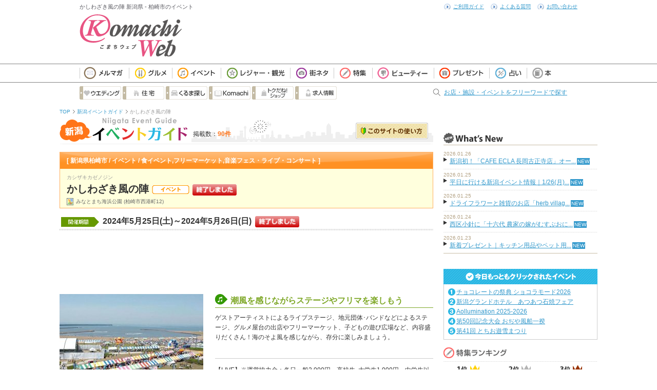

--- FILE ---
content_type: text/html
request_url: https://www.week.co.jp/event/event.php?pgno=43273
body_size: 48228
content:
<!DOCTYPE html>
<html lang="ja">
<head>

<!-- Google Tag Manager -->
<script>(function(w,d,s,l,i){w[l]=w[l]||[];w[l].push({'gtm.start':
new Date().getTime(),event:'gtm.js'});var f=d.getElementsByTagName(s)[0],
j=d.createElement(s),dl=l!='dataLayer'?'&l='+l:'';j.async=true;j.src=
'https://www.googletagmanager.com/gtm.js?id='+i+dl;f.parentNode.insertBefore(j,f);
})(window,document,'script','dataLayer','GTM-K3VNJS');</script>
<!-- End Google Tag Manager -->

<meta charset="shift_jis">
<title>かしわざき風の陣 新潟県 - 柏崎市のイベント情報 | Komachi Web</title>
<meta name="description" content="かしわざき風の陣(新潟県 - 柏崎市)のイベント情報。潮風を感じながらステージやフリマを楽しもう 会場：みなとまち海浜公園(柏崎市西港町12)。">
<meta name="keywords" content="かしわざき風の陣,新潟県,柏崎市,イベント,観光,コンサート,スポーツ,開催,お得">
<meta name="author" content="（株）ニューズ・ライン">
<meta name="copyright" content="Copyright &copy; 2008 Newsline Co., Ltd.">
<link rel="shortcut icon" href="/common02/img/favicon.ico">
<link rel="index" href="/">
<link rel="canonical" href="https://www.andkomachi.com/event/43273" />
<!-- ogp -->
<meta property="og:locale" content="ja_JP" />
<meta property="og:title" content="かしわざき風の陣 新潟県 - 柏崎市のイベント情報 | Komachi Web" />
<meta property="og:type" content="article" />
<meta property="og:site_name" content="新潟県の総合エリアガイド Komachi Web" />
<meta property="og:url" content="https://www.week.co.jp/event/event.php?pgno=43273" />
<meta property="og:image" content="https://www.week.co.jp/event/img/m/00043273_0017724.jpg" />
<meta property="og:description" content="かしわざき風の陣(新潟県 - 柏崎市)のイベント情報。潮風を感じながらステージやフリマを楽しもう 会場：みなとまち海浜公園(柏崎市西港町12)。" />
<!-- twitter -->
<meta name="twitter:card" content="summary"/>
<meta name="twitter:site" content="@toku_komachi" />
<!-- CSS -->
 <link rel="stylesheet" href="/common02/css/reset.css"> 
 <link rel="stylesheet" href="/common02/css/base.css?v=171116"> 
<link rel="stylesheet" href="css/base.css"><!-- イベントガイド共通パーツ用 -->
<link rel="stylesheet" href="css/randing.css"><!-- ランディングページ専用 -->
<!-- JS -->
<!--[if IE]><script src="/common02/js/html5.js"></script><![endif]-->
<!--[if lt IE 9]><script src="/common02/js/ie9.min.js"></script>
<![endif]-->


<!--↓DFP設定情報↓-->
<script type='text/javascript'>
var googletag = googletag || {};
googletag.cmd = googletag.cmd || [];
(function() {
var gads = document.createElement('script');
gads.async = true;
gads.type = 'text/javascript';
var useSSL = 'https:' == document.location.protocol;
gads.src = (useSSL ? 'https:' : 'http:') + 
'//securepubads.g.doubleclick.net/tag/js/gpt.js';
var node = document.getElementsByTagName('script')[0];
node.parentNode.insertBefore(gads, node);
})();
</script>

<!-- ▼ DFP ヘッダー個別▼ -->
<script type='text/javascript'>
googletag.cmd.push(function() {
googletag.defineSlot('/6294171/topfull1', [728, 90], 'div-gpt-ad-1351730901057-0').addService(googletag.pubads());
googletag.defineSlot('/6294171/eventMREC1-1', [300, 250], 'div-gpt-ad-1344488316823-0').addService(googletag.pubads());
googletag.defineSlot('/6294171/eventMREC2-1', [300, 250], 'div-gpt-ad-1348468068970-0').addService(googletag.pubads());
googletag.defineSlot('/6294171/eventMREC3-1', [300, 250], 'div-gpt-ad-1349400032744-0').addService(googletag.pubads());
googletag.defineSlot('/6294171/topfoot1', [728, 90], 'div-gpt-ad-1335162829928-0').addService(googletag.pubads());
googletag.defineSlot('/6294171/kweb_pc_event_common_up', [728, 90], 'div-gpt-ad-1494307759557-0').addService(googletag.pubads());
googletag.defineSlot('/6294171/kweb_pc_event_detail_right1', [[300, 250], [300, 600]], 'div-gpt-ad-1493714098826-1').addService(googletag.pubads());
googletag.defineSlot('/6294171/kweb_pc_event_detail_right2', [300, 250], 'div-gpt-ad-1493714098826-2').addService(googletag.pubads());
googletag.defineSlot('/6294171/kweb_pc_event_detail_right3', [300, 250], 'div-gpt-ad-1493714098826-3').addService(googletag.pubads());
googletag.defineSlot('/6294171/kweb_pc_event_detail_right4', [300, 250], 'div-gpt-ad-1493714098826-4').addService(googletag.pubads());
googletag.defineSlot('/6294171/kweb_pc_event_detail_right5', [300, 250], 'div-gpt-ad-1493714098826-5').addService(googletag.pubads());
googletag.defineSlot('/6294171/kweb_pc_event_detail_down', [728, 90], 'div-gpt-ad-1493714098826-0').addService(googletag.pubads());
googletag.pubads().enableSingleRequest();
googletag.pubads().collapseEmptyDivs();
googletag.enableServices();
googletag.enableServices();
});
</script>
<!-- ▲ DFP ヘッダー個別 ▲ -->



</head>

<body oncontextmenu="return false;">

<!-- Google Tag Manager (noscript) -->
<noscript><iframe src="https://www.googletagmanager.com/ns.html?id=GTM-K3VNJS"
height="0" width="0" style="display:none;visibility:hidden"></iframe></noscript>
<!-- End Google Tag Manager (noscript) -->

 <header id="global_header">
 <div id="gh_h">
   <h1>かしわざき風の陣 新潟県 - 柏崎市のイベント</h1>
   <p><a href="/"><img src="/common02/img/h_logo.gif" alt="Komachi Web" width="200" height="90" /></a></p>
 </div>
 
 <aside>
  <p>
<!-- /6294171/kweb_pc_event_common_up -->
<div id='div-gpt-ad-1494307759557-0' style='height:90px; width:728px;'>
<script>
googletag.cmd.push(function() { googletag.display('div-gpt-ad-1494307759557-0'); });
</script>
</div>
</p>
 </aside>
 
 <ul id="gh_info">
  <li><a href="/user/guide.php">ご利用ガイド</a></li>
  <li><a href="/user/faq.php">よくある質問</a></li>
  <li><a href="/user/inquiry.php">お問い合わせ</a></li>
 </ul>  
</header><!-- / End: global_header -->
 
<nav id="global_nav">
<div id="gnav_in">
 
  <ul class="g_nav">
   <li><a href="/tokumail/" onclick="_gaq.push(['_trackEvent', 'navigation', 'click', 'mail']);"><img src="/common02/img/g_nav/nav_mail.gif" alt="メルマガ" width="95" height="37" /></a></li>
   <li><a href="/gourmet/" onclick="_gaq.push(['_trackEvent', 'navigation', 'click', 'gourmet']);"><img src="/common02/img/g_nav/nav_gourmet.gif" alt="グルメ" width="85" height="37" /></a>
    <ul>
     <li><a href="/matome/category/gourmet/ramen/" onclick="_gaq.push(['_trackEvent', 'navigation', 'click', 'gourmet_1']);">ラーメン</a></li>
     <li><a href="/matome/category/gourmet/lunch/" onclick="_gaq.push(['_trackEvent', 'navigation', 'click', 'gourmet_2']);">ランチ</a></li>
     <li><a href="/matome/category/gourmet/cafe/" onclick="_gaq.push(['_trackEvent', 'navigation', 'click', 'gourmet_3']);">カフェ</a></li>
    </ul>
   </li>
   
   <li><a href="/event/" onclick="_gaq.push(['_trackEvent', 'navigation', 'click', 'event']);"><img src="/common02/img/g_nav/nav_event.gif" alt="イベント" width="95" height="37" /></a>
    <ul>
     <li><a href="/event/" onclick="_gaq.push(['_trackEvent', 'navigation', 'click', 'event_1']);">イベント TOP</a></li>
     <li><a href="/event/special.php?spno=1" onclick="_gaq.push(['_trackEvent', 'navigation', 'click', 'event_2']);">今週のおすすめイベント</a></li>
	 <!--<li><a href="/event/special.php?spno=2" onclick="_gaq.push(['_trackEvent', 'navigation', 'click', 'event_3']);">ビアガーデン＆ビアホール特集</a></li>-->
    </ul>
   </li>
   
   <li><a href="/kankou/" onclick="_gaq.push(['_trackEvent', 'navigation', 'click', 'kankou']);"><img src="/common02/img/g_nav/nav_kankou.gif" alt="レジャー・観光" width="135" height="37" /></a>
    <ul>
     <li><a href="/kankou/" onclick="_gaq.push(['_trackEvent', 'navigation', 'click', 'kankou_1']);">レジャー・観光 TOP</a></li>
		 <li><a href="/kankou/search.php?mode=r" onclick="_gaq.push(['_trackEvent', 'navigation', 'click', 'kankou_2']);">ランキング</a></li>
		 <li><a href="/matome/kankou/hotaru-spot/" onclick="_gaq.push(['_trackEvent', 'navigation', 'click', 'kankou_3']);">ほたるスポット</a></li>
		 <li><a href="/matome/kankou/ajisai-spot/" onclick="_gaq.push(['_trackEvent', 'navigation', 'click', 'kankou_4']);">あじさいスポット</a></li>
		 <li><a href="/matome/gourmet/chokubaijyo/" onclick="_gaq.push(['_trackEvent', 'navigation', 'click', 'kankou_5']);">おいしい直売所</a></li>
		 <!-- <li><a href="/hanabi/" onclick="_gaq.push(['_trackEvent', 'navigation', 'click', 'kankou_6']);">花火</a></li> -->
		 <!-- <li><a href="/skion/" onclick="_gaq.push(['_trackEvent', 'navigation', 'click', 'kankou_7']);">SKI ON</a></li> -->
    </ul>
   </li>
   
   <li><a href="/postpic/" onclick="_gaq.push(['_trackEvent', 'navigation', 'click', 'postpic']);"><img src="/common02/img/g_nav/nav_postpic.gif" alt="街ネタ" width="85" height="37" /></a></li>

   <li><a href="/tokusyuu/" onclick="_gaq.push(['_trackEvent', 'navigation', 'click', 'special']);"><img src="/common02/img/g_nav/nav_tokusyu.gif" alt="特集" width="75" height="37" /></a>
    <ul>
     <li><a href="/tokusyuu/" onclick="_gaq.push(['_trackEvent', 'navigation', 'click', 'special_1']);">特集 TOP</a></li>
     <li><a href="/matome/" onclick="_gaq.push(['_trackEvent', 'navigation', 'click', 'special_2']);">まとめ TOP</a></li>
     <li><a href="/matome/category/gourmet/" onclick="_gaq.push(['_trackEvent', 'navigation', 'click', 'special_3']);">まとめ（グルメ）</a></li>
     <li><a href="/matome/category/kankou/" onclick="_gaq.push(['_trackEvent', 'navigation', 'click', 'special_4']);">まとめ（レジャー･観光）</a></li>
     <li><a href="/matome/category/newopen/" onclick="_gaq.push(['_trackEvent', 'navigation', 'click', 'special_5']);">まとめ（ニューオープン）</a></li>
    </ul>
   </li>
   <li><a href="https://www.week.co.jp/beauty/" onclick="_gaq.push(['_trackEvent', 'navigation', 'click', 'komachimall']);"><img src="/common02/img/g_nav/nav_beauty.gif" alt="美Komachi Web" width="120" height="37" /></a></li>
   <li><a href="/chance/pc/" onclick="_gaq.push(['_trackEvent', 'navigation', 'click', 'present']);"><img src="/common02/img/g_nav/nav_present.gif" alt="プレゼント" width="108" height="37" /></a>
    <ul>
     <li><a href="/chance/pc/" onclick="_gaq.push(['_trackEvent', 'navigation', 'click', 'present_2']);">プレゼントTOP</a></li>
    </ul>
   </li>
   <li><a href="/uranai/" onclick="_gaq.push(['_trackEvent', 'navigation', 'click', 'uranai']);"><img src="/common02/img/g_nav/nav_uranai.gif" alt="占い" width="73" height="37" /></a></li>
   <li><a href="/company/products/" onclick="_gaq.push(['_trackEvent', 'navigation', 'click', 'books']);"><img src="/common02/img/g_nav/nav_book.gif" alt="本" width="58" height="37" /></a></li>
 </ul>

 
 <div id="gnav_box">
 <ul class="g_nav">
  <li><a href="http://www.komachiwedding.net/" onclick="_gaq.push(['_trackEvent', 'navigation', 'click', 'Wedding']);" target="_blank"><img src="/common02/img/g_nav/nav_wedding.gif" alt="ウェディング" width="81" height="26" /></a></li>
  <li><a href="/housingkomachi/" onclick="_gaq.push(['_trackEvent', 'navigation', 'click', 'housing']);"><img src="/common02/img/g_nav/nav_house.gif" alt="住宅・ハウジング" width="81" height="26" /></a>
      <ul>
          <li><a href="/housingkomachi/" onclick="_gaq.push(['_trackEvent', 'navigation', 'click', 'housing_2']);">新築住宅</a></li>
          <li><a href="http://www.reform-komachi.jp/" onclick="_gaq.push(['_trackEvent', 'navigation', 'click', 'housing_3']);">リフォーム</a></li>
      </ul>
  </li>
  <li><a href="http://www.kurumaru.com" onclick="_gaq.push(['_trackEvent', 'navigation', 'click', 'kurumaru']);"><img src="/common02/img/g_nav/nav_kurumaru.gif" alt="くるま探し" width="81" height="26" /></a></li>
  <li><a href="/newest/ko/" onclick="_gaq.push(['_trackEvent', 'navigation', 'click', 'komachi']);"><img src="/common02/img/g_nav/nav_komachi.gif" alt="Komachi" width="81" height="26" /></a></li>
  <li><a href="http://www.tokudaneshop.com" onclick="_gaq.push(['_trackEvent', 'navigation', 'click', 'shop']);"><img src="/common02/img/g_nav/nav_shop.gif" alt="トクだね！ショップ" width="81" height="26" /></a></li>
  <li class="last"><a href="https://niigata-oshigoto.com/?utm_source=komachiwebpc&utm_medium=link&utm_campaign=navi" onclick="_gaq.push(['_trackEvent', 'navigation', 'click', 'tenshoku']);"><img src="/common02/img/g_nav/nav_job-change.gif" alt="新潟転職Komachi" width="81" height="26" /></a></li>
 </ul>

 <!-- 検索 -->
<div class="text-search">
 <p><span class="search object"></span><a href="/searchall/searchall.php">お店・施設・イベントをフリーワードで探す</a></p>
 </div>
 
 </div><!-- end:gnav_box -->
 
</div>
</nav>

<!-- ▼ここからがコンテンツ領域 ////////////////////////// -->
<div id="contents-lp">

<!-- パン屑リスト -->
<ul id="topics_path">
 <li><a href="/">TOP</a></li>
 <li><a href="/event/">新潟イベントガイド</a></li>
 <li>かしわざき風の陣</li>
</ul>

<div id="main_wide">

<div id="title_area">
<h1><img src="img/h1_eventguide02.gif" alt="新潟イベントガイド" width="728" height="52" /></h1>
 <p>掲載数：<strong>90件</strong></p>
 <a href="#inline_use" class="fancybox"><img src="img/bt_use.gif" alt="このサイトの使い方" width="141" height="32" /></a>
</div>
<!-- タイトル・サイトの使い方 -->




<!-- google_ad_section_start -->
<!-- 【開催前】イベント名 -->
<section id="event_name" class="event_on">
<p>[ 新潟県柏崎市 / イベント / 食イベント,フリーマーケット,音楽フェス・ライブ・コンサート ]</p>
<h1>
 <span>カシザキカゼノジン</span>
 かしわざき風の陣
 <img src="img/icon_event.gif" alt="イベント" width="73" height="17" />
 <img src="img/end.png" alt="終了しました" width="86" height="22" /></h1>
<p><img src="img/icon_add.gif" alt="住所" width="13" height="14" />みなとまち海浜公園 (柏崎市西港町12)</p>
</section>

<!-- イベントデータ -->
<section id="event_info">
<h1 id="kikan">
 <img src="img/dt_kikan.gif" alt="開催期間" width="74" height="19" />
 2024年5月25日(土)～2024年5月26日(日) 
 <img src="img/end.png" alt="終了しました" width="86" height="22" /></h1>

<!-- AD -->
<aside class="adtop_728">
  <!-- ads_event_detail_up_TILB -->
   <script async src="//pagead2.googlesyndication.com/pagead/js/adsbygoogle.js"></script>
<!-- event_detail_up_TILB -->
<literal>
<ins class="adsbygoogle"
     style="display:inline-block;width:728px;height:90px"
     data-ad-client="ca-pub-1453854225455771"
     data-ad-slot="4901811240"
     data-ad-region = "komachi">
</ins>

<script>
(adsbygoogle = window.adsbygoogle || []).push({});
</script>
  <!-- END ads_event_detail_up_TILB -->
</aside>

 <section>
    <h1>潮風を感じながらステージやフリマを楽しもう</h1>
      <p>ゲストアーティストによるライブステージ、地元団体･バンドなどによるステージ、グルメ屋台の出店やフリーマーケット、子どもの遊び広場など、内容盛りだくさん！海のそよ風を感じながら、存分に楽しみましょう。<br><br></p>
          <hr>  <!-- ▽Web用 -->
  <p>【LIVE】※運営協力金：各日一般2,000円、高校生･大学生1,000円、中学生以下無料<br>
◆25日(土)<br>
・アイドルライブ：15時45分～18時（予定）<br>
NGT48／courtesea／SW!CH<br>
◆26日(日)<br>
・ゲストライブ：10時～18時（予定）<br>
二人目のジャイアン／ISAMI KAWAMURA／FUNKIST／仮面女子／アマホマレ／Rafvery／MIKU／ひなた／ROCK’N’ROLL SUICIDE／tuduri<br>
・-MCBATTLE ZESSO- 舌奏 決勝戦：15時50分～17時50分（予定）<br>
USU／UZI／#KTちゃん<br>
※ゲストライブのチケットで参加可能<br><br>

【BUZZ LIVE】<br>
25日(土)9時40分～15時（予定）<br>
バンドやキッズダンス、よさこいなど<br><br>

【フリーマーケット＆バザール】<br>
25日(土)･26日(日)各日10時～17時<br>
グルメ屋台、フリーマーケット<br><br>

【こどものあそび広場】<br>
25日(土)･26日(日)各日10時～17時<br>
ふわふわ遊具、ミニミニ縁日、ウォーターサバイバルゲーム、自衛隊ブースなど</p>
        <p>◆更新日 2024年5月17日</p>
   </section>
 
 <div>
  <p><img src="https://www.week.co.jp/event/img/m/00043273_0017724.jpg" alt="かしわざき風の陣" class="protect"/></p>
    <em></em>
   </div>
</section>



<!-- AD -->
<aside class="ad_728">
    
<script async src="https://pagead2.googlesyndication.com/pagead/js/adsbygoogle.js"></script>
<!-- event_detail_up_TIRS -->
<ins class="adsbygoogle"
     style="display:block"
     data-ad-client="ca-pub-1453854225455771"
     data-ad-slot="4657875632"
     data-ad-format="auto"
     data-full-width-responsive="true"></ins>
<script>
     (adsbygoogle = window.adsbygoogle || []).push({});
</script>
</aside>



<!-- イベント基本データ -->
<section id="event_date">
<h1>基本データ</h1>
<table summary="イベント基本データ" cellspacing="1">
    <tr>
	 <th scope="row">開催期間</th>
	 <td>2024年5月25日(土)～2024年5月26日(日)<em><img src="img/icon_end.jpg" alt="終了しました" width="71" height="16" /></em></td>
	</tr>
    <tr>
	 <th scope="row">開催時間</th>
	 <td>9時～18時</td>
	</tr>
		    <tr>
     	 <th scope="row" rowspan="1">会場</th>
	 	 <td>みなとまち海浜公園(柏崎市西港町12)<a href="/kankou/124048/map/"><img src="/event/img/icon_map.gif" alt="MAP" width="46" height="20" /></a></td>
	</tr>
    <tr>
	 <th scope="row">料金</th>
	 <td>入場料100円（小学生以下無料）<br>※アイドルライブやゲストライブ、舌奏の観覧は、各日別途一般2,000円、高校生･大学生1,000円、中学生以下無料</td>
	</tr>
    <tr>
	 <th scope="row">備考</th>
	 <td>詳細はHPや各SNSを参照</td>
	</tr>
	    <tr>
	 <th scope="row">問い合わせ先</th>
	 <td>かしわざき風の陣実行委員会 事務局※火曜を除く10時～17時(090-8110-9064)</td>
	</tr>
    <tr>
	 <th scope="row">ホームページ</th>
	 <td><a href="https://kazenojin.info/" target="_blank">https://kazenojin.info/</a></td>
	</tr>
   
</table>
</section>
 <!-- google_ad_section_end -->

<!-- PC/ケータイへ送る -->
<section id="send_event">
<h1>「かしわざき風の陣」に関するイベントの情報を伝える</h1>
<p><a href="mailto:?subject=%83C%83x%83%93%83g%82%F0%97F%92B%82%C9%8F%D0%89%EE%82%B7%82%E9&body=%83C%83x%83%93%83g%96%BC%81u%82%A9%82%B5%82%ED%82%B4%82%AB%95%97%82%CC%90w%81v%0D%0A%0D%0A%81%AB%83N%83%8A%83b%83N%81%AB%0D%0Ahttp%3A%2F%2Fwww.week.co.jp%2Fevent%2Fguide.php%3Fpgno%3DNDMyNzM%3D" id="friendmailto">PC・ケータイへ送る</a></p>
</section>


<!-- AD -->
<aside class="ad_336" style="margin-left:3px;margin-top:50px;margin-bottom:50px;">
 <div class="leftBox">
 <!-- ads_event_detail_centerleft_TILR -->
      <script async src="//pagead2.googlesyndication.com/pagead/js/adsbygoogle.js"></script>
<!-- event_detail_centerleft_TILR -->
<ins class="adsbygoogle"
     style="display:inline-block;width:336px;height:280px"
     data-ad-client="ca-pub-1453854225455771"
     data-ad-slot="5891720707"
     data-ad-region = "komachi">
</ins>
<script>
(adsbygoogle = window.adsbygoogle || []).push({});
</script> <!-- END ads_event_detail_centerleft_TILR -->
 </div>
 <div class="rightBox">
  <!-- ads_event_detail_centerright_TILR -->
      <script async src="//pagead2.googlesyndication.com/pagead/js/adsbygoogle.js"></script>
<!-- event_detail_centerright_TILR -->
<ins class="adsbygoogle"
     style="display:inline-block;width:336px;height:280px"
     data-ad-client="ca-pub-1453854225455771"
     data-ad-slot="4414987507"
     data-ad-region = "komachi">
</ins>
<script>
(adsbygoogle = window.adsbygoogle || []).push({});
</script>  <!-- END ads_event_detail_centerright_TILR -->
 </div>
</aside>






<!-- 今日のイベント（6件表示）(現イベントガイドより基本構造流用) -->
<section id="event_today">
  
 <!-- タイトル等 -->
 <div id="today">
  <h1><img src="/common02/img/h1_today_event.gif" alt="今日のイベント" width="729" height="34" /></h1>
  <p>2026年1月27日</p>
  <a href="search.php?today=20260127" title="もっと見る"><img src="/common02/img/bt_event.png" alt="もっと見る" width="94" height="26" /></a>   
 </div><!-- end:day_h3 -->

 <ul>

  <!-- 1件分 -->
 <li class="today_box">
  <a href="event.php?pgno=45462"><img src="https://www.week.co.jp/event/img/s/00045462_0019998.jpg" alt="根岸小学校×南万代小学校 RENGA展" /></a>  <div>
      <p>[ 新潟市中央区 ]</p>
      <p><a href="event.php?pgno=45462">根岸小学校×南万代小学校 RENGA展</a></p>
   <p>2校の小学生がそれぞれの個性を重ね作り上げたイラスト作品展</p>
   <p><a href="event.php?pgno=45462">続きはこちら⇒</a></p>
  </div>
 </li>
  <!-- 1件分 -->
 <li class="today_box">
  <a href="event.php?pgno=45441"><img src="https://www.week.co.jp/event/img/s/00045441_0020019.jpg" alt="越後妻有の冬 2026" /></a>  <div>
      <p>[ 十日町市･津南町 ]</p>
      <p><a href="event.php?pgno=45441">越後妻有の冬 2026</a></p>
   <p>雪景色とともにアートを体感！食体験や雪遊びも楽しもう</p>
   <p><a href="event.php?pgno=45441">続きはこちら⇒</a></p>
  </div>
 </li>
  <!-- 1件分 -->
 <li class="today_box">
  <a href="event.php?pgno=45558"><img src="https://www.week.co.jp/event/img/s/00045558_0020072.jpg" alt="国営越後丘陵公園　早春花めぐりスタンプラリー" /></a>  <div>
      <p>[ 長岡市 ]</p>
      <p><a href="event.php?pgno=45558">国営越後丘陵公園　早春花めぐりスタンプラリー</a></p>
   <p>新潟が誇る早春の花々を楽しもう</p>
   <p><a href="event.php?pgno=45558">続きはこちら⇒</a></p>
  </div>
 </li>
  <!-- 1件分 -->
 <li class="today_box">
  <a href="event.php?pgno=45514"><img src="https://www.week.co.jp/event/img/s/00045514_0020034.jpg" alt="新潟県埋蔵文化財センター 企画展2「発掘！新潟の遺跡2025」" /></a>  <div>
      <p>[ 新潟市秋葉区 ]</p>
      <p><a href="event.php?pgno=45514">新潟県埋蔵文化財センター 企画展2「発掘！新潟の遺跡2025」</a></p>
   <p>最新の発掘調査成果を出土品から紹介</p>
   <p><a href="event.php?pgno=45514">続きはこちら⇒</a></p>
  </div>
 </li>
  <!-- 1件分 -->
 <li class="today_box">
  <a href="event.php?pgno=45232"><img src="https://www.week.co.jp/event/img/s/00045232_0019896.jpg" alt="上越市立歴史博物館　企画展「探検！むかしのくらし」" /></a>  <div>
      <p>[ 上越市 ]</p>
      <p><a href="event.php?pgno=45232">上越市立歴史博物館　企画展「探検！むかしのくらし」</a></p>
   <p>生活に寄り添った道具たちを通して暮らしの移り変わりを感じよう</p>
   <p><a href="event.php?pgno=45232">続きはこちら⇒</a></p>
  </div>
 </li>
  <!-- 1件分 -->
 <li class="today_box">
  <a href="event.php?pgno=45367"><img src="https://www.week.co.jp/event/img/s/00045367_0019904.jpg" alt="三条カレーラーメン 冬のスタンプラリー第5弾" /></a>  <div>
      <p>[ 三条市 ]</p>
      <p><a href="event.php?pgno=45367">三条カレーラーメン 冬のスタンプラリー第5弾</a></p>
   <p>三条市でカレーラーメンの食べ歩きを楽しもう！</p>
   <p><a href="event.php?pgno=45367">続きはこちら⇒</a></p>
  </div>
 </li>
 
 </ul>
   
</section>
<!-- / end:今日のイベント -->


<!-- AD -->
<aside class="ad_336" style="margin-left:3px;margin-top:50px;margin-bottom:50px;">
 <div class="leftBox">
 <!-- ads_event_detail_down_TILR -->
 <script async src="//pagead2.googlesyndication.com/pagead/js/adsbygoogle.js"></script>
<!-- event_detail_down_TILR -->
<ins class="adsbygoogle"
     style="display:inline-block;width:336px;height:280px"
     data-ad-client="ca-pub-1453854225455771"
     data-ad-slot="2791099688"
     data-ad-region = "komachi">
</ins>

<script>
(adsbygoogle = window.adsbygoogle || []).push({});
</script>
 <!-- END ads_event_detail_down_TILR -->
 </div>
 <div class="rightBox">
  <!-- ads_event_detail_downright_TILR -->
  <script async src="//pagead2.googlesyndication.com/pagead/js/adsbygoogle.js"></script>
<!-- event_detail_downright_TILR -->
<ins class="adsbygoogle"
     style="display:inline-block;width:336px;height:280px"
     data-ad-client="ca-pub-1453854225455771"
     data-ad-slot="3868904708"
     data-ad-region = "komachi">
</ins>

<script>
(adsbygoogle = window.adsbygoogle || []).push({});
</script>
  <!-- END ads_event_detail_downright_TILR -->
 </div>
</aside>



<!-- モバイル誘導 -->
<aside id="mobile">
<h1><img src="img/h1_mobile_728.png" alt="スマホ・ケータイでイベントガイドを持ち歩こう！" width="718" height="36" /></h1>
<div>
 <img src="img/mobile.gif" alt="イベントガイド 携帯" width="204" height="455" id="mobile_img" />
 
 <div id="mobile_info" class="mobile_728">
 <h2><img src="img/h2_mobile.gif" al="おでかけ先でも役に立つ!スマートフォン＆ケータイ版/周辺スポット検索やアクセスランキングで休日をたっぷり楽しもう!" width="389" height="72" /></h2>
 <p><img src="img/728_mobile.gif" alt="Komachi Webのモバイル版サイト「Komachi Web」でできること" width="469" height="26" /></p>
 <dl>
  <dt>アクセスランキング</dt>
  <dd>毎日更新、いま人気のイベントTOP10をチェック!</dd>
  <dt>詳しく探す</dt>
  <dd>エリア・キーワード・ジャンルなど、複数の条件検索ができる!</dd>
  <dt>会場地図</dt>
  <dd>会場の地図をさらに見やすく!</dd>
  <dt>周辺スポット検索</dt>
  <dd>会場周囲2Km以内のグルメ・おでかけスポットを検索できる！</dd>
 </dl>
 <div id="qr">
  <div>
   <p><img src="img/go.gif" alt="今すぐスマホ、ケータイへGO!!" width="245" height="50" /></p>
   <a href="mailto:?subject=&amp;body=http://www.week.co.jp/info/25732/"><img src="img/bt_url.jpg" alt="URLをメールで送る" width="137" height="30" /></a>
   <p>※一部有料（165円/税込）です。</p>
  </div>
  <p><img src="img/qr_direct.gif" alt="スマホ、ケータイサイトへのQR画像" width="90" height="90" /></p>
 </div><!-- /end:qr -->
 </div><!-- /end:mobile_info -->
</div>
</aside>
<!-- /end:モバイル誘導 -->



<!-- AD -->

<!-- / End: main --></div>



<div id="side">
<!-- サイドAD枠 -->
<aside class="side_ad300" style="margin-bottom: 30px">
 <ul>
  <li>
  
   <!-- eventMREC1-1 -->
<!--
   <div id='div-gpt-ad-1344488316823-0' style='width:300px; height:250px;'>
    <script type='text/javascript'>
googletag.cmd.push(function() { googletag.display('div-gpt-ad-1344488316823-0'); });
    </script>
   </div>
-->
<!-- /6294171/kweb_pc_event_detail_right1 -->
<div id='div-gpt-ad-1493714098826-1'>
<script>
googletag.cmd.push(function() { googletag.display('div-gpt-ad-1493714098826-1'); });
</script>
</div>
  
 </ul>
</aside>

<!-- Whats NEW -->
<section id="side_new">
<h1><img src="/postpic/img/h1_side_new.gif" alt="What's New" width="130" height="23" /></h1>
<ul><li class="new"><time class="time">2026.01.26</time><p><a href="/postpic/1149202/">新潟初！「CAFE ECLA  長岡古正寺店」オー...</a></p></li><li class="new"><time class="time">2026.01.25</time><p><a href="/postpic/1149233/">平日に行ける新潟イベント情報｜1/26(月)...</a></p></li><li class="new"><time class="time">2026.01.25</time><p><a href="/postpic/1149047/">ドライフラワーと雑貨のお店「herb villag...</a></p></li><li class="new"><time class="time">2026.01.24</time><p><a href="/postpic/1149072/">西区小針に「十六代 農家の嫁がむすぶおに...</a></p></li><li class="new"><time class="time">2026.01.23</time><p><a href="/postpic/1149097/">新着プレゼント｜キッチン用品やペット用...</a></p></li></ul>
</section>

<aside class="side_ad300" style="margin-bottom: 30px; margin-top: 30px;">
 <ul>
  <li>
  
   <!-- eventMREC2-1 -->
<!--
   <div id='div-gpt-ad-1348468068970-0' style='width:300px; height:250px;'>
    <script type='text/javascript'>
googletag.cmd.push(function() { googletag.display('div-gpt-ad-1348468068970-0'); });
    </script>
   </div>
-->
<!-- /6294171/kweb_pc_event_detail_right2 -->
<div id='div-gpt-ad-1493714098826-2' style='height:250px; width:300px;'>
<script>
googletag.cmd.push(function() { googletag.display('div-gpt-ad-1493714098826-2'); });
</script>
</div>
  
  </li>
 </ul>
</aside>

<!-- 今日最もクリックされたイベント -->
<!-- 今日最もクリックされたイベント -->
<section id="sub_click">
<h1><img src="/event/img/sub_spot.gif" alt="今週最もクリックされたスポット" width="215" height="30" /></h1>
<ul>
 <li><img src="/event/img/spot_1.gif" alt="1" width="14" height="14" /><a href="/event/event.php?pgno=45492">チョコレートの祭典 ショコラモード2026</a></li>
 <li><img src="/event/img/spot_2.gif" alt="1" width="14" height="14" /><a href="/event/event.php?pgno=45459">新潟グランドホテル　あつあつ石焼フェア</a></li>
 <li><img src="/event/img/spot_3.gif" alt="1" width="14" height="14" /><a href="/event/event.php?pgno=45304">Aollumination 2025-2026</a></li>
 <li><img src="/event/img/spot_4.gif" alt="1" width="14" height="14" /><a href="/event/event.php?pgno=45545">第50回記念大会 おぢや風船一揆</a></li>
 <li><img src="/event/img/spot_5.gif" alt="1" width="14" height="14" /><a href="/event/event.php?pgno=45537">第41回 とちお遊雪まつり</a></li>
</ul>
</section>
<!-- 特集 -->
<section id="sp_ranking"><h1><img src="/gourmet/img/h1_special_ranking.gif" alt="特集ランキング" width="124" height="23" /></h1><ol><li>
		<strong><img src="/gourmet/img/rank_1.gif" alt="1位" width="46" height="14" /></strong>
			<a href="/tokusyuu/komachi150325-hanami/default.php">
				<img src="/tokusyuu/komachi150325-hanami/img/bnr_100.jpg" alt="" width="95" height="74" />
			<p>新潟お花見ガイド 桜の見頃時期・名所周 ...</p>
		</a>
		</li><li>
		<strong><img src="/gourmet/img/rank_2.gif" alt="2位" width="46" height="14" /></strong>
			<a href="/tokusyuu/komachi160125-lunch/default.php">
				<img src="/tokusyuu/komachi160125-lunch/img/bnr_100.jpg" alt="" width="95" height="74" />
			<p>みんなのランチ・お昼ごはん</p>
		</a>
		</li><li>
		<strong><img src="/gourmet/img/rank_3.gif" alt="3位" width="46" height="14" /></strong>
			<a href="/tokusyuu/komachi150525-jimoto/default.php">
				<img src="/tokusyuu/komachi150525-jimoto/img/bnr_100.jpg" alt="" width="95" height="74" />
			<p>絶対に薦めたい！地元の「推しウマ」</p>
		</a>
		</li></ol></section>
<!-- サイドAD枠 -->
<aside class="side_ad300" style="margin-bottom: 30px; margin-top: 30px;">
 <ul>
  <li>
  
   <!-- eventMREC3-1 -->
<!--
    <div id='div-gpt-ad-1349400032744-0' style='width:300px; height:250px;'>
    <script type='text/javascript'>
googletag.cmd.push(function() { googletag.display('div-gpt-ad-1349400032744-0'); });
    </script>
    </div>
-->
<!-- /6294171/kweb_pc_event_detail_right3 -->
<div id='div-gpt-ad-1493714098826-3' style='height:250px; width:300px;'>
<script>
googletag.cmd.push(function() { googletag.display('div-gpt-ad-1493714098826-3'); });
</script>
</div>
  
 </ul>
</aside>



<!-- サイドAD枠 -->
<aside class="side_ad300" style="margin-bottom: 30px; margin-top: 30px;">
 <ul>
  <li>
  
<!-- /6294171/kweb_pc_event_detail_right4 -->
<div id='div-gpt-ad-1493714098826-4' style='height:250px; width:300px;'>
<script>
googletag.cmd.push(function() { googletag.display('div-gpt-ad-1493714098826-4'); });
</script>
</div>
  
 </ul>
</aside>


<!-- SNS： -->
<div class="A_Center">
 <div class="snsblock clearfix">
  <div id="mixi_check"></div>
  <div id="twitter"></div>
  <div id="facebook_like"></div>
 </div>
</div>


<script async defer crossorigin="anonymous" src="https://connect.facebook.net/ja_JP/sdk.js#xfbml=1&version=v3.2&appId=224237894324507&autoLogAppEvents=1"></script>
<!-- twitter -->
<article  class="twitter_block" id="twitter_300">
 <a class="twitter-timeline" width="300" height="300" href="https://twitter.com/toku_komachi"  data-widget-id="345089247746859008">@toku_komachi からのツイート</a>
 <script src="/common02/js/tweet/twitter-widgets.js"></script>
</article>
<!-- End : twitter_block -->
<!-- facebook -->
<article id="face_300">
<div class="fb-page" data-href="https://www.facebook.com/KomachiWeb" data-width="300" data-height="400" data-hide-cover="false" data-show-facepile="false" data-show-posts="true"><div class="fb-xfbml-parse-ignore"><blockquote cite="https://www.facebook.com/KomachiWeb"><a href="https://www.facebook.com/KomachiWeb">Komachi-WEB</a></blockquote></div></div>
</article>

<!-- サイドAD枠 -->
<aside class="side_ad300" style="margin-bottom: 30px; margin-top: 30px;">
 <ul>
  <li>
  
<!-- /6294171/kweb_pc_event_detail_right5 -->
<!-- 広告密集のため非表示
<div id='div-gpt-ad-1493714098826-5' style='height:250px; width:300px;'>
<script>
googletag.cmd.push(function() { googletag.display('div-gpt-ad-1493714098826-5'); });
</script>
</div>
-->
  
 </ul>
</aside>

<!-- / End: side --></div>


<!-- ページ下部バナー -->
<aside class="bottom_banner">
 <p>
  <!-- topfoot1 -->
   
<!--
    <div id='div-gpt-ad-1335162829928-0' style='width:728px; height:90px;'>
     <script type='text/javascript'>
     googletag.cmd.push(function() { googletag.display('div-gpt-ad-1335162829928-0'); });
     </script>
    </div>
-->
<!-- /6294171/kweb_pc_event_detail_down -->
<div id='div-gpt-ad-1493714098826-0' style='height:90px; width:728px;'>
<script>
googletag.cmd.push(function() { googletag.display('div-gpt-ad-1493714098826-0'); });
</script>
</div>
   
 </p>
</aside>


</div>
<!-- /_ /_ /_ /_ /_ /_ /_ /_  END:#contents -->


<!-- イベントガイドの使い方 -->
<!-- fancyboxの内容 -->
<aside id="popup_use">
<div id="inline_use">
 <h1><img src="img/title_use.gif" alt="イベント情報盛りだくさん!!新潟イベントガイドの使い方" width="500" height="80" /></h1>

 <h2><img src="img/use_point01.gif" alt="便利なイベントの探し方" width="276" height="36" /></h2>
 <p>新潟県内各地で開催されるイベントの中から、いろんな条件で探すことができます。</p>
 <dl>
  <dt>1.カテゴリで探す</dt>
  <dd>イベント、グルメ、コンサート、ステージ、クラブ、アート、スポーツ、ショッピング、お得から、お探しのカテゴリを選んでください。該当のカテゴリの情報の一覧が開きます。</dd>
  <dt>2.日付から探す</dt>
  <dd>今日から開催されるイベントを日別で紹介します。ご希望の日時を選ぶと、該当の開催日の情報が一覧で見られます。
  <dt>3.条件で探す</dt>
  <dd>エリア、キーワード、カテゴリ、ジャンル、開催期間など、さらに絞りこんで検索することができます。</dd>
  <dt>4.今週のイベントで探す</dt>
  <dd>今日から1週間以内のイベントから、編集部がオススメするイベントをピックアップ。「もっと見る」から、今日から1週間以内の掲載イベントをすべて見ることができます。</dd>
  <dt>5.今日のイベントで探す</dt>
  <dd>今日開催のイベントの中から編集部オススメをピックアップ。</dd>
 </dl>

 <h2><img src="img/use_point02.gif" alt="情報について" width="171" height="36" /></h2>
 <p>「新潟イベントガイド」に掲載している情報は、弊社が情報収集、データ更新を行なっております。開催期間・時間・会場などのデータは、イベントの主催者などからの提供に基づき作成しています。<br />
 なお、当日は天候のほか、主催者の都合で内容が変更・中止される場合もありますので、お出かけの際は事前にご確認ください。</p>
	
</div><!-- end:inline -->
</aside><!-- end:popup -->
<!-- //fancyboxの内容 -->

 <!-- fancyboxの内容 -->
 <div id="popup_coode">
  <div id="inline_coode">
   
   <p id="coode_title"><img src="img/coode_title.jpg" alt="新潟イベントガイド チケット入手方法" width="361" height="70" /></p>
   
   <!-- 1個分 -->
   <div>
    <p><img src="img/lawson_001.jpg" alt="L→ローソンチケットの取り扱いあり" width="357" height="46" /></p>
	<p class="A_Right">※発売日初日は10時から受け付け開始</p>
	<p><img src="img/lawson_002.jpg" alt="ローソンチケット受け付け/0570-084-003/(関東･甲信越)" width="357" height="50" /></p>
	<p><img src="img/lawson_003.jpg" alt="ローソンチケットに関する問い合わせ/0570-000-777/(24時間受付･10時～20時はオペレーター対応) " width="357" height="55" /></p>
   </div>
   
   <!-- 1個分 -->
   <div>
    <p><img src="img/pia_001.jpg" alt="P→チケットぴあの取り扱いあり" width="357" height="46" /></p>
	<p class="A_Right">※発売日初日は10時から受け付け開始</p>
	<p><img src="img/pia_002.jpg" alt="チケットぴあ受け付け/0570-02-9966/(10時～23時30分)" width="357" height="50" /></p>
	<p><img src="img/pia_003.jpg" alt="Pコード予約/0570-02-9999/※音声認識予約(10時～23時30分)" width="357" height="40" /></p>
   </div>
   
   <!-- 1個分 -->
   <div>
    <p><img src="img/cn_001.jpg" alt="CN→CNプレイガイドの取り扱いあり" width="357" height="46" /></p>
	<p class="A_Center">
	 <a href="http://www.cnplayguide.com/" target="_blank">http://www.cnplayguide.com/</a>
	</p>
   </div>
   
   <!-- 1個分 -->
   <div>
    <p><img src="img/e_plus.jpg" alt="e+→イープラスの取り扱いあり" width="357" height="50" /></p>
	<p class="A_Center">
	 <a href="http://eplus.jp/sys/main.jsp" target="_blank">http://eplus.jp/sys/main.jsp</a>
	</p>
   </div>
   
   <!-- 1個分 -->
   <div>
    <p><img src="img/tel.jpg" alt="TEL→電話予約あり･電話で問い合わせ" width="357" height="46" /></p>
	<p class="A_Right">※チケット発売日の10時から電話予約受け付け開始</p>
   </div>
   
   <!-- 1個分 -->
   <div>
    <p><img src="img/guide_001.jpg" alt="店頭→下記プレイガイドによる発売あり" width="357" height="46" /></p>
	<p class="A_Right">※公演によっては取り扱いのない場合があります｡</p>
	<p><img src="img/isetan.jpg" alt="新潟伊勢丹/025-243-7111/新潟市中央区八千代1-6-1" width="357" height="45" /></p>
	<p class="A_Right">
	 <a href="http://maps.google.co.jp/maps?f=q&source=s_q&hl=ja&geocode=&q=%E6%96%B0%E6%BD%9F%E5%B8%82%E4%B8%AD%E5%A4%AE%E5%8C%BA%E5%85%AB%E5%8D%83%E4%BB%A31-6-1&sll=37.915967,139.053698&sspn=0.012104,0.019248&brcurrent=3,0x5ff4c9922820d5b1:0x45016437c57ef43a,0,0x5ff4c99228f7405f:0xe59c5d44bdabb0b3&ie=UTF8&hq=&hnear=%E6%96%B0%E6%BD%9F%E7%9C%8C%E6%96%B0%E6%BD%9F%E5%B8%82%E4%B8%AD%E5%A4%AE%E5%8C%BA%E5%85%AB%E5%8D%83%E4%BB%A3%EF%BC%91%E4%B8%81%E7%9B%AE%EF%BC%96%E2%88%92%EF%BC%91&ll=37.915374,139.054878&spn=0.012104,0.019248&z=16" target="_blank">
	 MAPを見る→
	 </a>
	</p>
	<p><img src="img/bp.jpg" alt="BPサービスデスク/025-240-4627/新潟市中央区八千代2-1-2" width="357" height="45" /></p>
	<p class="A_Right">
	 <a href="http://maps.google.co.jp/maps?f=q&source=s_q&hl=ja&geocode=&q=%E6%96%B0%E6%BD%9F%E5%B8%82%E4%B8%AD%E5%A4%AE%E5%8C%BA%E5%85%AB%E5%8D%83%E4%BB%A32-1-2&sll=37.920856,139.045273&sspn=0.012103,0.019248&brcurrent=3,0x5ff4c9923635a29b:0x5a9b192e4a31fd3c,0,0x5ff4c992373adf13:0xd2654fd36d018fb6&ie=UTF8&hq=&hnear=%E6%96%B0%E6%BD%9F%E7%9C%8C%E6%96%B0%E6%BD%9F%E5%B8%82%E4%B8%AD%E5%A4%AE%E5%8C%BA%E5%85%AB%E5%8D%83%E4%BB%A3%EF%BC%92%E4%B8%81%E7%9B%AE%EF%BC%91%E2%88%92%EF%BC%92&ll=37.915967,139.053698&spn=0.012104,0.019248&z=16" target="_blank">
	 MAPを見る→
	 </a>
	</p>
   </div>
   
 </div><!-- end:inline -->
 </div><!-- end:popup -->

 
 <footer>
<div id="f_in">
 
  <!-- AD -->
 <aside></aside>
 
 <!-- page_top -->
 <p><a href="#global_header"><img src="/common02/img/footer/page_top.gif" alt="Page Top" width="118" height="29" /></a></p>
 
 <div id="f_nav">
 <div id="f_sitemap">
  <ul id="f_other">
   <li><a href="/komachiwedding/" target="_blank"><img src="/common02/img/g_nav/nav_wedding.gif" alt="ウェディング" width="81" height="26" /></a></li>
   <li><a href="/housingkomachi/" target="_blank"><img src="/common02/img/g_nav/nav_housing.gif" alt="新築住宅" width="81" height="26" /></a></li>
   <li><a href="http://www.reform-komachi.jp/" target="_blank"><img src="/common02/img/g_nav/nav_reform.gif" alt="リフォーム" width="81" height="26" /></a></li>
   <li><a href="http://www.kurumaru.com/" target="_blank"><img src="/common02/img/g_nav/nav_kurumaru.gif" alt="くるま探し" width="81" height="26" /></a></li>
  <li><a href="/newest/ko/"><img src="/common02/img/g_nav/nav_komachi.gif" alt="Komachi" width="81" height="26" /></a></li>
   <li><a href="http://www.tokudaneshop.com/" target="_blank"><img src="/common02/img/g_nav/nav_shop.gif" alt="トクだね！ショップ" width="81" height="26" /></a></li>
  </ul>
  <p><a href="/"><img src="/common02/img/footer/top.gif" alt="TOP" width="50" height="20" /></a></p>
  
  <div>
  <ul>
   <li><a href="/gourmet/"><img src="/common02/img/footer/nav_gourmet.gif" alt="グルメ" width="120" height="20" /></a>
    <ul>
     <li><a href="/matome/category/gourmet/ramen/">ラーメン</a></li>
     <li><a href="/matome/category/gourmet/lunch/">ランチ</a></li>
     <li><a href="/matome/category/gourmet/cafe/">カフェ</a></li>
	</ul>
   </li>
   
   <li><a href="/event/"><img src="/common02/img/footer/nav_event.gif" alt="イベント" width="120" height="20" /></a>
    <ul>
     <li><a href="/event/">イベント TOP</a></li>
     <li><a href="/event/special.php?spno=1">今週のおすすめイベント</a></li>
	 <!--<li><a href="/event/special.php?spno=2">ビアガーデン＆ビアホール特集</a></li>-->
    </ul>
   </li>
  </ul>
  </div><!-- end:1列目 -->

  <div>
  <ul>
   <li><a href="/kankou/"><img src="/common02/img/footer/nav_kankou.gif" alt="観光" width="120" height="20" /></a>
    <ul>
     <li><a href="/kankou/">レジャー・観光 TOP</a></li>
     <li><a href="/matome/kankou/akinomikakugari/">日帰り温泉・日帰り湯</a></li>
     <li><a href="/matome/kankou/power-spot/">パワースポットめぐり</a></li>
     <li><a href="/matome/kankou/zekkeispot/">絶景スポット</a></li>
     <li><a href="/matome/kankou/0enspot/">ゼロ円スポット</a></li>
     <!-- li><a href="/kankou/search.php?mode=r">ランキング</a></li> -->
     <!-- <li><a href="http://www.week.co.jp/hanabi/">花火</a></li> -->
     <!-- <li><a href="/skion/">SKI ON</a></li> -->
    </ul>
   </li>
   
   <li><a href="/postpic/"><img src="/common02/img/footer/nav_postpic.gif" alt="街ネタ" width="120" height="20" /></a></li>
   <li><a href="/tokusyuu/"><img src="/common02/img/footer/nav_tokusyu.gif" alt="特集" width="120" height="20" /></a></li>
   <li><a href="/chance/pc/"><img src="/common02/img/footer/nav_present.gif" alt="プレゼント" width="120" height="20" /></a></li>
   <li><a href="/uranai/"><img src="/common02/img/footer/nav_uranai.gif" alt="占い" width="120" height="20" /></a></li>
  </ul>
  </div><!-- end:2列目 -->

  <div>
  <ul>
   <li><a href=""><img src="/common02/img/footer/nav_blog.gif" alt="編集部ブログ" width="120" height="20" /></a>
    <ul>
     <li><a href="http://blog.komachi.niigata.jp/">Komachiブログ</a></li>
     <li><a href="http://blog.komachiwedding.net/">こまウエ編集部日記</a></li>
     <li><a href="http://blog.housing-komachi.niigata.jp/">ハウジングこまち編集部</a></li>
     <li><a href="http://www.week.co.jp/komachi-web-blog/">Komachi Webブログ</a></li>
     <li><a href="http://blog.odekake-komachi.com/">おでブロ</a></li>
    </ul>
   </li>
   
   <li><a href="https://www.komachimall.com/"><img src="/common02/img/footer/nav_mall.gif" alt="Komachi MALL" width="120" height="20" /></a>
    <ul>
      <li><a href="https://www.komachimall.com/">Komachi MALL TOP</a></li>
      <li><a href="https://www.komachimall.com/dinner/reward">ディナー</a></li>
      <li><a href="https://www.komachimall.com/party">パーティー</a></li>
      <li><a href="https://www.komachimall.com/school">スクール</a></li>
      <li><a href="https://www.komachimall.com/travel">トラベル</a></li>
    </ul>
   </li>

   <li><a href="http://www.week.co.jp/info/31466/"><img src="/common02/img/footer/nav_mail.gif" alt="メルマガ" width="120" height="20" /></a>
     <ul>
      <li><a href="http://www.week.co.jp/info/31467/">無料で登録する</a></li>
      <li><a href="http://www.week.co.jp/info/31468/">登録内容の変更・解除</a></li>
    </ul>
   </li>
  </ul>
  </div><!-- end:3列目 -->
  
  <div>
  <ul>
   <li><a href="/company/products/"><img src="/common02/img/footer/nav_book.gif" alt="本" width="120" height="20" /></a>
    <ul>
     <li><a href="/company/products/#ak_koma">月刊新潟Komachi</a></li>
     <li><a href="/company/products/#ak_kuru">月刊くるまる</a></li>
     <li><a href="/company/products/#ak_wed">こまちウエディング</a></li>
     <li><a href="/company/products/#ak_house">ハウジングこまち</a></li>
     <li><a href="/company/products/#ak_ode">おでかけ・レジャー</a></li>
	 <li><a href="/company/products/#ak_gour">グルメ</a></li>
	 <li><a href="/company/products/#ak_gunma">群馬</a></li>
	 <li><a href="/company/products/#ak_sonota">その他</a></li>
     <!--<li><a href="http://alb-preview.com/">アルビプレビュー</a></li>-->
    </ul>
   </li>
  </ul>
  </div><!-- end:4列目 -->
  
 </div><!-- end:f_sitemap -->
 
 <div id="f_komachi_web">
  <p><strong><img src="/common02/img/footer/logo.gif" alt="Komachi Web" width="200" height="70" /></strong></p>
  <ul>
   <li><a href="/kyujin/">求人</a></li>
   <li><a href="/ad/">広告</a></li>
   <li><a href="/company/">会社概要</a></li>
   <li><a href="/link/">リンク</a></li>
   <li><a href="/privacy/">プライバシーポリシー</a></li>
   <li><a href="/kiyaku/">利用規約</a></li>
   <li><a href="/user/inquiry.php">お問い合わせ</a></li>
  </ul>
  <p>古物営業許可 新潟県公安委員会<br />No.461020002467(株)ニューズ･ライン<br />&copy; Newsline Co., Ltd. All Rights Reserved.</p> 
 </div>
 </div><!-- /end:_nav -->

</div>
</footer>

<script type="text/javascript">
  var _fout_queue = _fout_queue || {}; if (_fout_queue.segment === void 0) _fout_queue.segment = {};
  if (_fout_queue.segment.queue === void 0) _fout_queue.segment.queue = [];

  _fout_queue.segment.queue.push({
    'user_id': 2759
  });

  (function() {
    var el = document.createElement('script'); el.type = 'text/javascript'; el.async = true;
    el.src = (('https:' == document.location.protocol) ? 'https://' : 'http://') + 'js.fout.jp/segmentation.js';
    var s = document.getElementsByTagName('script')[0]; s.parentNode.insertBefore(el, s);
  })();
</script>

<!-- リマーケティング タグの Google コード -->
<!--------------------------------------------------
リマーケティング タグは、個人を特定できる情報と関連付けることも、デリケートなカテゴリに属するページに設置することも許可されません。タグの設定方法については、こちらのページをご覧ください。
http://google.com/ads/remarketingsetup
--------------------------------------------------->
<script type="text/javascript">
/* <![CDATA[ */
var google_conversion_id = 963064338;
var google_custom_params = window.google_tag_params;
var google_remarketing_only = true;
/* ]]> */
</script>
<script type="text/javascript" src="//www.googleadservices.com/pagead/conversion.js">
</script>
<noscript>
<div style="display:inline;">
<img height="1" width="1" style="border-style:none;" alt="" src="//googleads.g.doubleclick.net/pagead/viewthroughconversion/963064338/?value=0&amp;guid=ON&amp;script=0"/>
</div>
</noscript>



<script src="/common02/js/jquery.js"></script>
<!-- fancybox -->

<script type="text/javascript" src="fancybox/jquery.mousewheel-3.0.2.pack.js"></script> 
<script type="text/javascript" src="fancybox/jquery.fancybox-1.3.1.js"></script> 
<script type="text/javascript" language="javascript" src="/common/js/recommend2.js"></script>
<!-- 画像のコピー禁止 -->
<script type="text/javascript" src="js/jquery.dwImageProtector.js"></script> 
<link rel="stylesheet" type="text/css" media="screen" href="fancybox/jquery.fancybox-1.3.1.css" /> 
<script type="text/javascript">
	$(document).ready(function()
	{
		$(".fancybox").fancybox({
			'titleShow'		: false,
			'transitionIn'		: 'easeOutQuad',
			'transitionOut'		: 'easeOutQuad'
		});
		loadEventXML("/common/xml/pickupevent.xml",4,$("#pickup_event"));
	});
</script>


<script>
$(function() {
	var ua = navigator.userAgent.toUpperCase();
	if (ua.indexOf("WINDOWS") == -1) {

		$("#friendmailto").attr("href", "mailto:?subject=%E3%82%A4%E3%83%99%E3%83%B3%E3%83%88%E3%82%92%E5%8F%8B%E9%81%94%E3%81%AB%E7%B4%B9%E4%BB%8B%E3%81%99%E3%82%8B&body=%E3%82%A4%E3%83%99%E3%83%B3%E3%83%88%E5%90%8D%E3%80%8C%E3%81%8B%E3%81%97%E3%82%8F%E3%81%96%E3%81%8D%E9%A2%A8%E3%81%AE%E9%99%A3%E3%80%8D%0D%0A%0D%0A%E2%86%93%E3%82%AF%E3%83%AA%E3%83%83%E3%82%AF%E2%86%93%0D%0Ahttp%3A%2F%2Fwww.week.co.jp%2Fevent%2Fguide.php%3Fpgno%3DNDMyNzM%3D")

	}
});
</script>



 
<script type="application/ld+json">
[
                     
{
    "@context": "http://schema.org"
    ,"@type": "Event"
    ,"name": "かしわざき風の陣"
    ,"startDate": "2024-05-25"
    ,"endDate": "2024-05-26"
    ,"url" : "https://www.week.co.jp/event/event.php?pgno=43273"
    ,"image" : "https://www.week.co.jp/event/img/m/00043273_0017724.jpg"
    ,"location": {"@type": "Place","name": "みなとまち海浜公園","address" : "柏崎市西港町12"}
    ,"description": "潮風を感じながらステージやフリマを楽しもう。ゲストアーティストによるライブステージ、地元団体･バンドなどによるステージ、グルメ屋台の出店やフリーマーケット、子どもの遊び広場など、内容盛りだくさん！海のそよ風を感じながら、存分に楽しみましょう。  "
  
}

            ]
</script>


</body>
</html>

--- FILE ---
content_type: text/html; charset=utf-8
request_url: https://www.google.com/recaptcha/api2/aframe
body_size: 184
content:
<!DOCTYPE HTML><html><head><meta http-equiv="content-type" content="text/html; charset=UTF-8"></head><body><script nonce="QZcIeFBEjVr5-fcePFvmDw">/** Anti-fraud and anti-abuse applications only. See google.com/recaptcha */ try{var clients={'sodar':'https://pagead2.googlesyndication.com/pagead/sodar?'};window.addEventListener("message",function(a){try{if(a.source===window.parent){var b=JSON.parse(a.data);var c=clients[b['id']];if(c){var d=document.createElement('img');d.src=c+b['params']+'&rc='+(localStorage.getItem("rc::a")?sessionStorage.getItem("rc::b"):"");window.document.body.appendChild(d);sessionStorage.setItem("rc::e",parseInt(sessionStorage.getItem("rc::e")||0)+1);localStorage.setItem("rc::h",'1769440634935');}}}catch(b){}});window.parent.postMessage("_grecaptcha_ready", "*");}catch(b){}</script></body></html>

--- FILE ---
content_type: text/css
request_url: https://www.week.co.jp/event/css/base.css
body_size: 1941
content:
@charset "shift_jis";#title_area a,#title_area p,#today a,#today p{position:absolute}#condition div,#event_search,#mobile h1+div,#mobile_info,#qr,#search_box,#tokusyu_event,#weekly,.block_650{overflow:hidden}.block_650{width:650px}.p_top{text-align:right;margin:10x 0}.ad_small{text-align:center;margin:10px 0}.ad_728{margin:15px 0}.adtop_728{margin:0 0 15px}.ad_336{margin:15px 0}.ad_728_sp{clear:both;padding-top:50px;width:728px;margin:0 auto}aside.ad_336:after{clear:both;content:".";display:block;height:0;visibility:hidden}.ad_336 .leftBox{width:346px;float:left;text-align:left}.ad_336 .rightBox{width:346px;float:right;text-align:right}#fb_comment{margin:20px 0}#popup,#popup_coode,#popup_use{display:none}#inline_use{height:600px;width:520px;padding:0 20px 15px;overflow:auto;line-height:1.5}#inline_use h1{margin-bottom:1.5em}#inline_use p{padding:.5em 0 .7em 45px;border-bottom:solid 3px #e3d6be}#inline_use dl{margin:1.2em 0 1.8em}#inline_use dt{font-size:14px;font-size:1.4rem;font-weight:700;color:#f55351;margin-left:10px}#inline_use dd{padding:5px 15px 5px 25px;margin-bottom:8px;border-bottom:dotted 1px #e3d6be}.bnrTop{margin-bottom:25px}#title_area{position:relative;margin-bottom:15px}#title_area p{left:260px;top:25px}#title_area strong{color:#ff7419}#title_area a{top:10px;right:10px}#tokusyu_event{/zoom:1;height:158px;background:#f8f7f3;border:1px solid #ccc;vertical-align:top}#tokusyu_event img{float:left;margin-right:15px}#tokusyu_event div{margin:8px 15px 0 0}#tokusyu_event div img{padding:1px;border:1px solid #ccc}#tokusyu_event div p{margin:0 0 .8em 370px}#tokusyu_event div a p:after{content:"NEW";color:#fff;background:red;font-size:10px;width:2.5em;display:inline-block;text-align:center;text-decoration:none;margin-left:3px}#tokusyu_event div a p{background:url(/event/img/arrow-trans.png) 2px 4px no-repeat;padding-left:13px}#tokusyu_event p.A_Right{margin-top:0;font-size:10px;font-size:1rem}#event_search,#event_today{margin:15px 0}#tokusyu_event .A_Right a{color:#690}#tokusyu_event .A_Right a:hover{color:red}#event_search{width:100%;position:relative;background:#dedede}#event_search h1+a{position:absolute;top:3px;right:3px}#weekly{width:644px;margin:3px;background:#fff}#weekly li{width:92px;float:left;padding:5px 0;text-align:center;font-weight:700;background:url(/event/img/border_04.png) right top repeat-y}#weekly li:last-child{background-image:none}#weekly li p{margin-top:3px}#weekly img{margin:0 2px}#weekly li.today{background-color:#ffffdf}#search_box{background:#f7f7f7;margin:0 3px 3px;padding:9px;width:626px}form #condition{width:369px;float:left;padding-right:23px;background:url(/event/img/border_05.gif) right top repeat-y}form #freeword{width:215px;float:right}#event_search form h1{padding:5px;text-align:center;font-weight:700;color:#fff;margin-bottom:7px;background:url(/event/img/search_h1_bg.gif)}#kikan img,#ticket img{margin:0 3px;vertical-align:middle}#condition div{width:379px;margin:0 -10px 0 0}#condition div p{float:left;margin:5px 10px 0 0}#condition div input{margin-top:16px;/margin-top:18px}#kikan select{padding:0;vertical-align:top}#freeword h1+p,#freeword li{font-size:10px;font-sizer:1rem}#freeword input{margin:5px 0 0}#freeword p+input{width:210px}#freeword div{margin:10px 0 0;background:#ffffdf;padding:7px}#freeword div p{margin-bottom:3px}#freeword div li{display:inline;margin-right:5px;padding-right:6px;background:url(/event/img/border_02.gif) right center no-repeat}#freeword div li:last-child{background:0 0;padding:0;margin:0}#today{position:relative;zoom:1}#today a{top:4px;right:5px}#today p{top:11px;left:28px;font-weight:700}#event_today ul{margin:10px -20px 0 0;letter-spacing:-.4em}.today_box{letter-spacing:normal;vertical-align:top;background:url(/kankou/img/border_03.gif) left top repeat-x;width:354px;margin:0 20px 10px 0;padding:6px 0 0;display:inline-block;/display:inline;/zoom:1}#today_650 .today_box{width:315px}.today_box div{width:244px;float:right}#mobile_img,#qr div,#qr div+p,.today_box a img{float:left}#today_650 .today_box div{width:205px}.today_box p:nth-of-type(2){font-size:14px;font-size:1.4rem;font-weight:700;margin:6px 0}.today_box p:last-child{text-align:right;font-size:10px;font-size:1rem;margin:6px 0 0}.today_box p:last-child a{color:#690}.today_box p:last-child a:hover{color:red}#mobile{margin:20px 0;border:5px solid #fee8d0}#mobile h1+div{margin:15px 15px 0;padding-bottom:15px;/zoom:1}#mobile_info{margin:0 0 0 219px;/zoom:1}.mobile_650{width:391px}.mobile_728{width:469px}#mobile_info h2{margin-bottom:10px}#mobile_info dl{line-height:1.4;margin:10px 0 5px}#mobile_info dt{background:url(/event/img/arrow_01.gif) left 1px no-repeat;padding-left:14px;color:#fd7214}#mobile_info dd{margin:-1.4em 0 .7em;padding:0 0 .7em 130px;background:url(/event/img/border_03.gif) left bottom repeat-x}#qr{width:100%}#qr div{width:260px;text-align:center}#qr div p{margin:7px 0}#qr div p:first-child{text-align:left}#qr div+p{border:1px solid #dedede;width:90px!important;width:122px;padding:15px}#sub_click{margin:0 0 10px}#sub_click h1{background:url(/event/img/sub_spot_bg.gif) repeat-x;text-align:center}#sub_click ul{border:1px solid #ccc;border-top:none;padding:8px 8px 4px}#sub_click li{padding-bottom:4px}#sub_click li img{margin-right:2px}#side_search{margin:15px 0;border-bottom:solid 4px #dedede;/zoom:1}#side_weekly{border:4px solid #dedede;border-top:none;padding:8px 4px}#side_weekly ul{margin:5px 0 10px}#side_weekly li{padding:6px 2px;background:url(/event/img/border_03.gif) left bottom repeat-x}#side_weekly span img{vertical-align:middle;margin-right:3px}#side_weekly a{font-weight:700}li#side_today{background:#ffc}.side_condition{border-left:solid 4px #dedede;border-right:solid 4px #dedede;background:#f2f2f2;padding-bottom:8px}.side_condition h1{font-weight:700;color:#fff;text-align:center;padding:5px 0;margin-bottom:8px;background:url(/event/img/search_h1_bg.gif)}.side_condition form{margin:0 8px}.side_condition p.small{font-size:10px;font-size:1rem;margin-bottom:3px}.side_condition p.side_free input{width:196px;/width:194px;margin-bottom:5px}*html .side_condition dl{margin:0 8px}.side_condition dd{margin-bottom:4px}.side_condition select{margin-bottom:3px}.condition_box select{width:194px}.side_condition dd img{margin:0 3px;vertical-align:middle}.side_condition dl+p{background:url(/event/img/border_06.gif) left top repeat-x;padding-top:8px}

--- FILE ---
content_type: text/css
request_url: https://www.week.co.jp/event/css/randing.css
body_size: 2542
content:
@charset "shift_jis";#event_date img,#event_name img,#kikan img,#ticket img{vertical-align:middle}#smart_phone{margin:15px 0;position:relative}#smart_phone a{position:absolute;top:19px;right:17px}#event_name{margin:15px 0;padding-bottom:5px;border:1px solid}#event_name h1,#event_name p{padding:0 13px}#event_name p:first-child{height:32px;line-height:32px;font-weight:700;color:#fff}#event_name h1{padding-top:10px;margin-bottom:5px;font-weight:700;font-size:20px;font-size:2rem}#event_name span{font-size:10px;font-size:1rem;font-weight:400;color:#999;display:block;margin-bottom:3px}#event_name p:last-child{font-size:10px;font-size:1rem;color:#666}#event_name p img{margin-right:5px}.event_on{border-color:#ffaf60!important;background:#ffd}.event_on p:first-child{background:url(/event/img/genre_bg_on.png)}.event_off{border-color:#ccc!important;background:#fffff4}.event_off p:first-child{background:url(/event/img/genre_bg_off.png)}#event_info,#kikan{background:url(/event/img/border_06.gif)left bottom repeat-x}#event_info{width:728px;overflow:hidden;margin:15px 0;padding-bottom:7px}#kikan,#ticket{padding-bottom:6px}#event_info h1{font-size:16px;font-size:1.6rem;font-weight:700}#ticket{margin-bottom:5px}#kikan{margin-bottom:15px}#event_info section{width:425px;float:right}#event_info section h1{padding:3px 0 3px 30px;color:#7da726;border-bottom:solid 1px #7da826;background:url(/event/img/info_bg.gif)left top no-repeat}#event_info section p{margin-top:10px;line-height:1.6}#event_info section p:last-child{color:#ff9122}#event_info div{width:280px;float:left}#event_info div p{text-align:center}#event_info div em{font-size:10px;font-size:1rem;color:#666;display:block;margin:5px 0;text-align:right}#event_info div em:last-child{color:#9a875f;text-align:left}#event_date{margin:15px 0 0}#event_date h1{font-size:14px;font-size:1.4rem;font-weight:700;padding-left:20px;background:url(/event/img/icon_01.gif)no-repeat}#event_date table{width:100%;background:#d6cdbc;margin:5px 0 10px}#event_date td,#event_date th{padding:10px 8px}#event_date th{background:#f5f3ef;text-align:left;font-weight:700;width:124px}#event_date td{background:#fff}#event_date img{margin-left:5px}#send_event{margin:0 0 20px;padding:0 15px;width:698px;overflow:hidden;height:36px;line-height:36px;background:url(/event/img/send_bg.gif)no-repeat}#send_event h1{color:#fff;font-weight:700;float:left}#send_event a{padding-left:10px;background:url(/event/img/arrow-trans.png)left -45px no-repeat}#send_event p{float:right}.btnToMycompass{padding-bottom:15px}

--- FILE ---
content_type: text/xml
request_url: https://www.week.co.jp/common/xml/pickupevent.xml
body_size: 5392
content:
<?xml version="1.0" encoding="utf-8"?>
<items>
	
	<!--
	<item>
		<id>●</id>
		<url>/event/event.php?pgno=●</url>
		<img>/event/img/s/●.jpg</img>
		<name>イベント</name>
		<note label="">開催期間</note>
		<note label="会場：">会場</note>
	</item>-->
	<!--
	<item>
		<id>45454</id>
		<url>/event/event.php?pgno=45454</url>
		<img>/event/img/s/45454.jpg</img>
		<name>ゆざわナイトマルシェ</name>
		<note label="">1/10(土)・11(日)ほか</note>
		<note label="会場：">越後湯沢駅 東口アーケード街</note>
	</item>-->
	<item>
		<id>45492</id>
		<url>/event/event.php?pgno=45492</url>
		<img>/event/img/s/45492.jpg</img>
		<name>チョコレートの祭典 ショコラモード</name>
		<note label="">1/14(水)～2/15(日)</note>
		<note label="会場：">新潟伊勢丹</note>
	</item>-->
	<item>
		<id>45490</id>
		<url>/event/event.php?pgno=45490</url>
		<img>/event/img/s/45490.jpg</img>
		<name>天領の里あんこう祭り～厳冬の陣～</name>
		<note label="">1/25(日)</note>
		<note label="会場：">道の駅 越後出雲崎天領の里</note>
	</item>-->
	<item>
		<id>45532</id>
		<url>/event/event.php?pgno=45532</url>
		<img>/event/img/s/45532.jpg</img>
		<name>ワークショップマルシェ</name>
		<note label="">1/17(土)～2/8(日)の土・日曜</note>
		<note label="会場：">西山ふるさと館</note>
	</item>-->
	<item>
		<id>45502</id>
		<url>/event/event.php?pgno=45502</url>
		<img>/event/img/s/45502.jpg</img>
		<name>チョコレートスイーツ＆ランチブッフェ</name>
		<note label="">1/19(月)～2/28(土)</note>
		<note label="会場：">ホテルオークラ新潟</note>
	</item>-->
	<item>
		<id>45488</id>
		<url>/event/event.php?pgno=45488</url>
		<img>/event/img/s/45488.jpg</img>
		<name>糸魚川名物「荒波あんこう」出張イベント</name>
		<note label="">1/24(土)</note>
		<note label="会場：">いわむろや（新潟市西蒲区）</note>
	</item>-->
	<item>
		<id>45375</id>
		<url>/event/event.php?pgno=45375</url>
		<img>/event/img/s/45375.jpg</img>
		<name>新潟ジャズストリート</name>
		<note label="">1/24(土)</note>
		<note label="会場：">古町･新潟駅南エリアほか28会場（予定）</note>
	</item>-->
	<item>
		<id>45379</id>
		<url>/event/event.php?pgno=45379</url>
		<img>/event/img/s/45379.jpg</img>
		<name>ランチ＆スイーツビュッフェ「ウィンターチョコレートシンフォニー」</name>
		<note label="">2/28(土)まで</note>
		<note label="会場：">ANAクラウンプラザホテル新潟</note>
	</item>-->
	<item>
		<id>45486</id>
		<url>/event/event.php?pgno=45486</url>
		<img>/event/img/s/45486.jpg</img>
		<name>チョコレート＆チーズスイーツ ランチブッフェ</name>
		<note label="">1/10(土)～2/15(日)の土・日曜・祝日</note>
		<note label="会場：">ホテル日航新潟</note>
	</item>-->
	<item>
		<id>45369</id>
		<url>/event/event.php?pgno=45369</url>
		<img>/event/img/s/45369.jpg</img>
		<name>えちごスノーワールド</name>
		<note label="">1/10(土)～3/1(日)</note>
		<note label="会場：">国営越後丘陵公園</note>
	</item>-->
	<item>
		<id>45387</id>
		<url>/event/event.php?pgno=45387</url>
		<img>/event/img/s/45387.jpg</img>
		<name>湯沢冬花火2026</name>
		<note label="">12/31(水)～3/21(土)の特定日</note>
		<note label="会場：">湯沢町内各スキー場</note>
	</item>-->
	<item>
		<id>45450</id>
		<url>/event/event.php?pgno=45450</url>
		<img>/event/img/s/45450.jpg</img>
		<name>糸魚川荒波あんこうVS本ズワイガニ「冬の二大激ウマグルメフェア」</name>
		<note label="">3/22まで(日)</note>
		<note label="会場：">糸魚川市内の参加飲食店・宿泊施設</note>
	</item>-->
	<item>
		<id>45436</id>
		<url>/event/event.php?pgno=45436</url>
		<img>/event/img/s/45436.jpg</img>
		<name>科学館キッズパーク ～光のファンタジア～</name>
		<note label="">2/23(月・祝)まで</note>
		<note label="会場：">新潟県立自然科学館</note>
	</item>-->
	<item>
		<id>45435</id>
		<url>/event/event.php?pgno=45435</url>
		<img>/event/img/s/45435.jpg</img>
		<name>津南ランタンと冬花火</name>
		<note label="">1/10(土)・11(日)、24(土)、31(土)ほか</note>
		<note label="会場：">ニュー･グリーンピア津南</note>
	</item>-->
	<item>
		<id>45367</id>
		<url>/event/event.php?pgno=45367</url>
		<img>/event/img/s/45367.jpg</img>
		<name>三条カレーラーメン 冬のスタンプラリー第5弾</name>
		<note label="">12/1(月)～2/28(土)</note>
		<note label="会場：">三条市内の13店舗</note>
	</item>-->
	<item>
		<id>45323</id>
		<url>/event/event.php?pgno=45323</url>
		<img>/event/img/s/45323.jpg</img>
		<name>見附市街路樹イルミネーション</name>
		<note label="">2/14(土)まで</note>
		<note label="会場：">見附市役所前通り</note>
	</item>-->
	<item>
		<id>45099</id>
		<url>/event/event.php?pgno=45099</url>
		<img>/event/img/s/45099.jpg</img>
		<name>南魚沼、本気丼キャンペーン</name>
		<note label="">10/1(水)～2/28(土)</note>
		<note label="会場：">南魚沼市内の各参加店</note>
	</item>-->
</items>

--- FILE ---
content_type: application/x-javascript
request_url: https://www.week.co.jp/common/js/recommend2.js
body_size: 1919
content:
function loadXML(e,n,i){$.ajax({type:"GET",url:e,dataType:"xml",success:function(e){showrecommend(e,n,i)}})}function showrecommend(e,n,t){var a=[],d=$(e).find("shop").length;for(i=0;i<d;i++)a.push(i);var f=shuffleArray(a),r="";for(i=0;i<n;i++){var o=$(e).find("shop:eq("+f[i]+")");i%2==0&&(r+='<div class="adRow">'),r+='<div class="adOne">',r+='	<div class="adImg">',r+='		<a href="'+o.find("url").text()+'">',r+='			<img width="76" src="'+o.find("image").text()+'" />',r+="		</a>",r+="	</div><!--end:adImg-->",r+='	<div class="adText">',r+='		<h4><a href="'+o.find("url").text()+'">'+o.find("name").text()+"</a></h4>",r+="		<p>"+o.find("note").text()+"</p>",r+='		<p class="icon"><a href="'+o.find("url").text()+'">'+$(e).find("category").attr("linktext")+"</a></p>",r+="	</div><!--end:adText-->",r+="</div><!--end:adOne-->",i%2!=0&&(r+="</div><!--end:adRow-->")}t.append(r)}function loadEventXML(e,n,i){$.ajax({type:"GET",url:e,dataType:"xml",success:function(e){showPickupEvent(e,n,i)}})}function showPickupEvent(e,n,t){var a,d,f=[],r=$(e).find("item").length;for(i=0;i<r;i++)f.push(i);var o=shuffleArray(f),s="";for(i=0;i<n;i++)if(a=$(e).find("item:eq("+o[i]+")"),d=t.find("li:eq("+i+")"),s="",r>i){for(s+='	<a href="'+a.find("url").text()+'" id="ajax_pickup_'+i+'"><img src="'+a.find("img").text()+'" alt="'+a.find("name").text()+'" width="98" height="98" />',s+="	<p>"+a.find("name").text()+"</p></a>",k=0;k<a.find("note").length;k++)s+="	<p>"+a.find("note:eq("+k+")").attr("label")+a.find("note:eq("+k+")").text()+"</p>";d.append(s),d.toggle(!0)}else d.append(s),d.toggle(!1)}function shuffleArray(e){for(var n=e.length;n--;){var i=Math.floor(Math.random()*(n+1)),t=e[n];e[n]=e[i],e[i]=t}return e}function rand(e,n){var i=Math.floor(Math.random()*(n-e+1))+e;return i}function swfTarget(e){return-1!=navigator.appName.indexOf("Microsoft")?window[e]:document[e]}function clsmenu(){swfTarget("nik").closeSubmenus()}